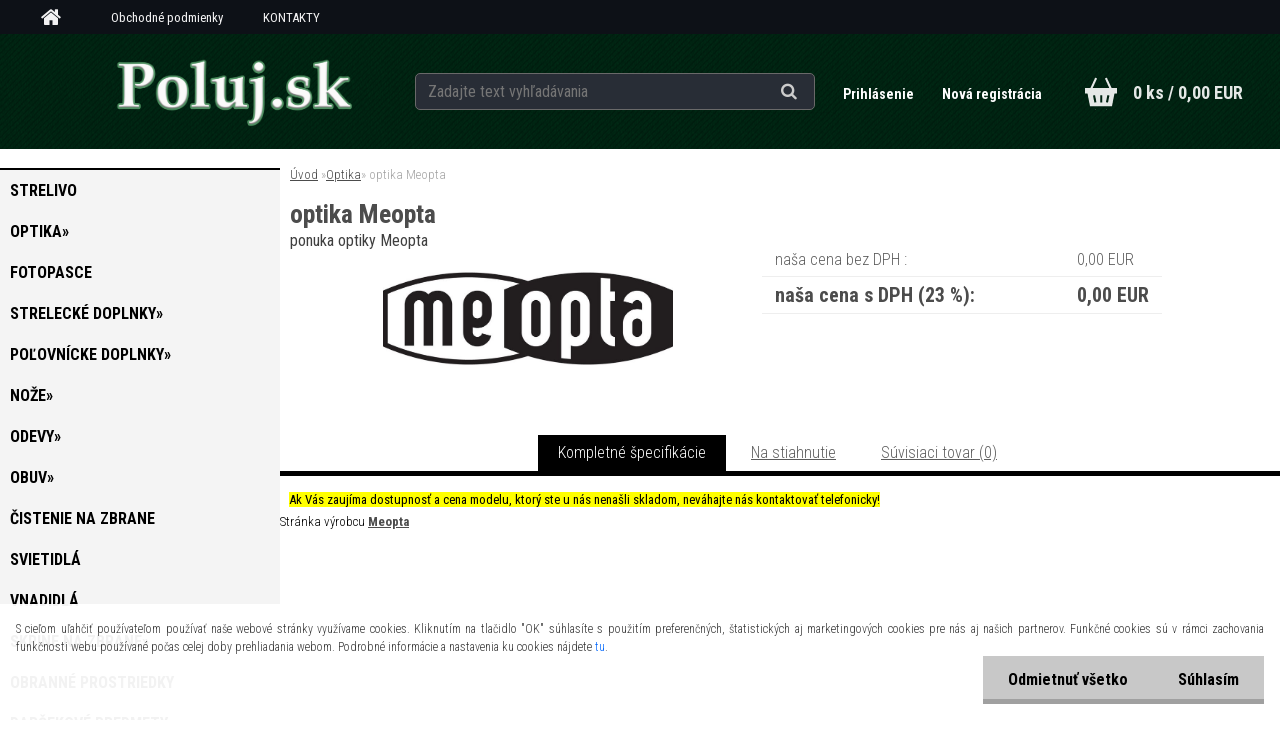

--- FILE ---
content_type: text/html; charset=utf-8
request_url: https://www.poluj.sk/www-poluj-sk/eshop/3-1-Optika/0/5/492-optika-Meopta
body_size: 17506
content:

    <!DOCTYPE html>
    <html xmlns:og="http://ogp.me/ns#" xmlns:fb="http://www.facebook.com/2008/fbml" lang="sk" class="tmpl__aurum">
      <head>
          <script>
              window.cookie_preferences = getCookieSettings('cookie_preferences');
              window.cookie_statistics = getCookieSettings('cookie_statistics');
              window.cookie_marketing = getCookieSettings('cookie_marketing');

              function getCookieSettings(cookie_name) {
                  if (document.cookie.length > 0)
                  {
                      cookie_start = document.cookie.indexOf(cookie_name + "=");
                      if (cookie_start != -1)
                      {
                          cookie_start = cookie_start + cookie_name.length + 1;
                          cookie_end = document.cookie.indexOf(";", cookie_start);
                          if (cookie_end == -1)
                          {
                              cookie_end = document.cookie.length;
                          }
                          return unescape(document.cookie.substring(cookie_start, cookie_end));
                      }
                  }
                  return false;
              }
          </script>
                <title>Optika | optika Meopta | Poľovnícke potreby Banka</title>
        <script type="text/javascript">var action_unavailable='action_unavailable';var id_language = 'sk';var id_country_code = 'SK';var language_code = 'sk-SK';var path_request = '/request.php';var type_request = 'POST';var cache_break = "2518"; var enable_console_debug = false; var enable_logging_errors = false;var administration_id_language = 'sk';var administration_id_country_code = 'SK';</script>          <script type="text/javascript" src="//ajax.googleapis.com/ajax/libs/jquery/1.8.3/jquery.min.js"></script>
          <script type="text/javascript" src="//code.jquery.com/ui/1.12.1/jquery-ui.min.js" ></script>
                  <script src="/wa_script/js/jquery.hoverIntent.minified.js?_=2025-01-22-11-52" type="text/javascript"></script>
        <script type="text/javascript" src="/admin/jscripts/jquery.qtip.min.js?_=2025-01-22-11-52"></script>
                  <script src="/wa_script/js/jquery.selectBoxIt.min.js?_=2025-01-22-11-52" type="text/javascript"></script>
                  <script src="/wa_script/js/bs_overlay.js?_=2025-01-22-11-52" type="text/javascript"></script>
        <script src="/wa_script/js/bs_design.js?_=2025-01-22-11-52" type="text/javascript"></script>
        <script src="/admin/jscripts/wa_translation.js?_=2025-01-22-11-52" type="text/javascript"></script>
        <link rel="stylesheet" type="text/css" href="/css/jquery.selectBoxIt.wa_script.css?_=2025-01-22-11-52" media="screen, projection">
        <link rel="stylesheet" type="text/css" href="/css/jquery.qtip.lupa.css?_=2025-01-22-11-52">
        
                  <script src="/wa_script/js/jquery.colorbox-min.js?_=2025-01-22-11-52" type="text/javascript"></script>
          <link rel="stylesheet" type="text/css" href="/css/colorbox.css?_=2025-01-22-11-52">
          <script type="text/javascript">
            jQuery(document).ready(function() {
              (function() {
                function createGalleries(rel) {
                  var regex = new RegExp(rel + "\\[(\\d+)]"),
                      m, group = "g_" + rel, groupN;
                  $("a[rel*=" + rel + "]").each(function() {
                    m = regex.exec(this.getAttribute("rel"));
                    if(m) {
                      groupN = group + m[1];
                    } else {
                      groupN = group;
                    }
                    $(this).colorbox({
                      rel: groupN,
                      slideshow:false,
                       maxWidth: "85%",
                       maxHeight: "85%",
                       returnFocus: false
                    });
                  });
                }
                createGalleries("lytebox");
                createGalleries("lyteshow");
              })();
            });</script>
          <script type="text/javascript">
      function init_products_hovers()
      {
        jQuery(".product").hoverIntent({
          over: function(){
            jQuery(this).find(".icons_width_hack").animate({width: "130px"}, 300, function(){});
          } ,
          out: function(){
            jQuery(this).find(".icons_width_hack").animate({width: "10px"}, 300, function(){});
          },
          interval: 40
        });
      }
      jQuery(document).ready(function(){

        jQuery(".param select, .sorting select").selectBoxIt();

        jQuery(".productFooter").click(function()
        {
          var $product_detail_link = jQuery(this).parent().find("a:first");

          if($product_detail_link.length && $product_detail_link.attr("href"))
          {
            window.location.href = $product_detail_link.attr("href");
          }
        });
        init_products_hovers();
        
        ebar_details_visibility = {};
        ebar_details_visibility["user"] = false;
        ebar_details_visibility["basket"] = false;

        ebar_details_timer = {};
        ebar_details_timer["user"] = setTimeout(function(){},100);
        ebar_details_timer["basket"] = setTimeout(function(){},100);

        function ebar_set_show($caller)
        {
          var $box_name = $($caller).attr("id").split("_")[0];

          ebar_details_visibility["user"] = false;
          ebar_details_visibility["basket"] = false;

          ebar_details_visibility[$box_name] = true;

          resolve_ebar_set_visibility("user");
          resolve_ebar_set_visibility("basket");
        }

        function ebar_set_hide($caller)
        {
          var $box_name = $($caller).attr("id").split("_")[0];

          ebar_details_visibility[$box_name] = false;

          clearTimeout(ebar_details_timer[$box_name]);
          ebar_details_timer[$box_name] = setTimeout(function(){resolve_ebar_set_visibility($box_name);},300);
        }

        function resolve_ebar_set_visibility($box_name)
        {
          if(   ebar_details_visibility[$box_name]
             && jQuery("#"+$box_name+"_detail").is(":hidden"))
          {
            jQuery("#"+$box_name+"_detail").slideDown(300);
          }
          else if(   !ebar_details_visibility[$box_name]
                  && jQuery("#"+$box_name+"_detail").not(":hidden"))
          {
            jQuery("#"+$box_name+"_detail").slideUp(0, function() {
              $(this).css({overflow: ""});
            });
          }
        }

        
        jQuery("#user_icon, #basket_icon").hoverIntent({
          over: function(){
            ebar_set_show(this);
            
          } ,
          out: function(){
            ebar_set_hide(this);
          },
          interval: 40
        });
        
        jQuery("#user_icon").click(function(e)
        {
          if(jQuery(e.target).attr("id") == "user_icon")
          {
            window.location.href = "https://www.poluj.sk/www-poluj-sk/e-login/";
          }
        });

        jQuery("#basket_icon").click(function(e)
        {
          if(jQuery(e.target).attr("id") == "basket_icon")
          {
            window.location.href = "https://www.poluj.sk/www-poluj-sk/e-basket/";
          }
        });
      
      });
    </script>        <meta http-equiv="Content-language" content="sk">
        <meta http-equiv="Content-Type" content="text/html; charset=utf-8">
        <meta name="language" content="slovak">
        <meta name="keywords" content="optika,meopta">
        <meta name="description" content="Ak Vás zaujíma dostupnosť a cena modelu, ktorý ste u nás nenašli skladom, neváhajte nás kontaktovať telefonicky!
Stránka výrobcu Meopta">
        <meta name="revisit-after" content="1 Days">
        <meta name="distribution" content="global">
        <meta name="expires" content="never">
                  <meta name="expires" content="never">
                    <link rel="previewimage" href="https://www.poluj.sk/fotky24583/fotos/_vyr_492Meopta-01.jpg" />
          <meta property="og:image" content="http://www.poluj.sk/fotky24583/fotos/_vyr_492Meopta-01.jpg" />
<meta property="og:image:secure_url" content="https://www.poluj.sk/fotky24583/fotos/_vyr_492Meopta-01.jpg" />
<meta property="og:image:type" content="image/jpeg" />

<meta name="google-site-verification" content="4ne_bdkFrTAiCgRjhI_-fCskfAYdv1wzKpq6BLX7cRo"/>            <meta name="robots" content="index, follow">
                    <link rel="stylesheet" type="text/css" href="/css/lang_dependent_css/lang_sk.css?_=2025-01-22-11-52" media="screen, projection">
                <link rel='stylesheet' type='text/css' href='/wa_script/js/styles.css?_=2025-01-22-11-52'>
        <script language='javascript' type='text/javascript' src='/wa_script/js/javascripts.js?_=2025-01-22-11-52'></script>
        <script language='javascript' type='text/javascript' src='/wa_script/js/check_tel.js?_=2025-01-22-11-52'></script>
          <script src="/assets/javascripts/buy_button.js?_=2025-01-22-11-52"></script>
            <script type="text/javascript" src="/wa_script/js/bs_user.js?_=2025-01-22-11-52"></script>
        <script type="text/javascript" src="/wa_script/js/bs_fce.js?_=2025-01-22-11-52"></script>
        <script type="text/javascript" src="/wa_script/js/bs_fixed_bar.js?_=2025-01-22-11-52"></script>
        <script type="text/javascript" src="/bohemiasoft/js/bs.js?_=2025-01-22-11-52"></script>
        <script src="/wa_script/js/jquery.number.min.js?_=2025-01-22-11-52" type="text/javascript"></script>
        <script type="text/javascript">
            BS.User.id = 24583;
            BS.User.domain = "www-poluj-sk";
            BS.User.is_responsive_layout = true;
            BS.User.max_search_query_length = 50;
            BS.User.max_autocomplete_words_count = 5;

            WA.Translation._autocompleter_ambiguous_query = ' Hľadaný výraz je pre našeptávač príliš všeobecný. Zadajte prosím ďalšie znaky, slová alebo pokračujte odoslaním formulára pre vyhľadávanie.';
            WA.Translation._autocompleter_no_results_found = ' Neboli nájdené žiadne produkty ani kategórie.';
            WA.Translation._error = " Chyba";
            WA.Translation._success = " Úspech";
            WA.Translation._warning = " Upozornenie";
            WA.Translation._multiples_inc_notify = '<p class="multiples-warning"><strong>Tento produkt je možné objednať iba v násobkoch #inc#. </strong><br><small>Vami zadaný počet kusov bol navýšený podľa tohto násobku.</small></p>';
            WA.Translation._shipping_change_selected = " Zmeniť...";
            WA.Translation._shipping_deliver_to_address = "_shipping_deliver_to_address";

            BS.Design.template = {
              name: "aurum",
              is_selected: function(name) {
                if(Array.isArray(name)) {
                  return name.indexOf(this.name) > -1;
                } else {
                  return name === this.name;
                }
              }
            };
            BS.Design.isLayout3 = true;
            BS.Design.templates = {
              TEMPLATE_ARGON: "argon",TEMPLATE_NEON: "neon",TEMPLATE_CARBON: "carbon",TEMPLATE_XENON: "xenon",TEMPLATE_AURUM: "aurum",TEMPLATE_CUPRUM: "cuprum",TEMPLATE_ERBIUM: "erbium",TEMPLATE_CADMIUM: "cadmium",TEMPLATE_BARIUM: "barium",TEMPLATE_CHROMIUM: "chromium",TEMPLATE_SILICIUM: "silicium",TEMPLATE_IRIDIUM: "iridium",TEMPLATE_INDIUM: "indium",TEMPLATE_OXYGEN: "oxygen",TEMPLATE_HELIUM: "helium",TEMPLATE_FLUOR: "fluor",TEMPLATE_FERRUM: "ferrum",TEMPLATE_TERBIUM: "terbium",TEMPLATE_URANIUM: "uranium",TEMPLATE_ZINCUM: "zincum",TEMPLATE_CERIUM: "cerium",TEMPLATE_KRYPTON: "krypton",TEMPLATE_THORIUM: "thorium",TEMPLATE_ETHERUM: "etherum",TEMPLATE_KRYPTONIT: "kryptonit",TEMPLATE_TITANIUM: "titanium",TEMPLATE_PLATINUM: "platinum"            };
        </script>
                  <script src="/js/progress_button/modernizr.custom.js"></script>
                      <link rel="stylesheet" type="text/css" href="/bower_components/owl.carousel/dist/assets/owl.carousel.min.css" />
            <link rel="stylesheet" type="text/css" href="/bower_components/owl.carousel/dist/assets/owl.theme.default.min.css" />
            <script src="/bower_components/owl.carousel/dist/owl.carousel.min.js"></script>
                    <link rel="stylesheet" type="text/css" href="//static.bohemiasoft.com/jave/style.css?_=2025-01-22-11-52" media="screen">
                    <link rel="stylesheet" type="text/css" href="/css/font-awesome.4.7.0.min.css" media="screen">
          <link rel="stylesheet" type="text/css" href="/sablony/nove/aurum/aurumblack/css/product_var3.css?_=2025-01-22-11-52" media="screen">
                    <link rel="stylesheet"
                type="text/css"
                id="tpl-editor-stylesheet"
                href="/sablony/nove/aurum/aurumblack/css/colors.css?_=2025-01-22-11-52"
                media="screen">

          <meta name="viewport" content="width=device-width, initial-scale=1.0">
          <link rel="stylesheet" 
                   type="text/css" 
                   href="https://static.bohemiasoft.com/custom-css/aurum.css?_" 
                   media="screen"><style type="text/css">
               <!--#site_logo{
                  width: 275px;
                  height: 100px;
                  background-image: url('/fotky24583/design_setup/images/custom_image_logo.png?cache_time=1643018893');
                  background-repeat: no-repeat;
                  
                }html body .myheader { 
          background-image: url('/fotky24583/design_setup/images/custom_image_centerpage.png?cache_time=1643018893');
          border: black;
          background-repeat: repeat;
          background-position: 50% 50%;
          background-color: #012814;
        }#page_background{
                  
                  background-repeat: repeat;
                  background-position: 0px 0px;
                  background-color: transparent;
                }.bgLupa{
                  padding: 0;
                  border: none;
                }

 :root { 
 }
-->
                </style>          <script type="text/javascript" src="/admin/jscripts/wa_dialogs.js?_=2025-01-22-11-52"></script>
            <script>
      $(document).ready(function() {
        if (getCookie('show_cookie_message' + '_24583_sk') != 'no') {
          if($('#cookies-agreement').attr('data-location') === '0')
          {
            $('.cookies-wrapper').css("top", "0px");
          }
          else
          {
            $('.cookies-wrapper').css("bottom", "0px");
          }
          $('.cookies-wrapper').show();
        }

        $('#cookies-notify__close').click(function() {
          setCookie('show_cookie_message' + '_24583_sk', 'no');
          $('#cookies-agreement').slideUp();
          $("#masterpage").attr("style", "");
          setCookie('cookie_preferences', 'true');
          setCookie('cookie_statistics', 'true');
          setCookie('cookie_marketing', 'true');
          window.cookie_preferences = true;
          window.cookie_statistics = true;
          window.cookie_marketing = true;
          if(typeof gtag === 'function') {
              gtag('consent', 'update', {
                  'ad_storage': 'granted',
                  'analytics_storage': 'granted',
                  'ad_user_data': 'granted',
                  'ad_personalization': 'granted'
              });
          }
         return false;
        });

        $("#cookies-notify__disagree").click(function(){
            save_preferences();
        });

        $('#cookies-notify__preferences-button-close').click(function(){
            var cookies_notify_preferences = $("#cookies-notify-checkbox__preferences").is(':checked');
            var cookies_notify_statistics = $("#cookies-notify-checkbox__statistics").is(':checked');
            var cookies_notify_marketing = $("#cookies-notify-checkbox__marketing").is(':checked');
            save_preferences(cookies_notify_preferences, cookies_notify_statistics, cookies_notify_marketing);
        });

        function save_preferences(preferences = false, statistics = false, marketing = false)
        {
            setCookie('show_cookie_message' + '_24583_sk', 'no');
            $('#cookies-agreement').slideUp();
            $("#masterpage").attr("style", "");
            setCookie('cookie_preferences', preferences);
            setCookie('cookie_statistics', statistics);
            setCookie('cookie_marketing', marketing);
            window.cookie_preferences = preferences;
            window.cookie_statistics = statistics;
            window.cookie_marketing = marketing;
            if(marketing && typeof gtag === 'function')
            {
                gtag('consent', 'update', {
                    'ad_storage': 'granted'
                });
            }
            if(statistics && typeof gtag === 'function')
            {
                gtag('consent', 'update', {
                    'analytics_storage': 'granted',
                    'ad_user_data': 'granted',
                    'ad_personalization': 'granted',
                });
            }
            if(marketing === false && BS && BS.seznamIdentity) {
                BS.seznamIdentity.clearIdentity();
            }
        }

        /**
         * @param {String} cookie_name
         * @returns {String}
         */
        function getCookie(cookie_name) {
          if (document.cookie.length > 0)
          {
            cookie_start = document.cookie.indexOf(cookie_name + "=");
            if (cookie_start != -1)
            {
              cookie_start = cookie_start + cookie_name.length + 1;
              cookie_end = document.cookie.indexOf(";", cookie_start);
              if (cookie_end == -1)
              {
                cookie_end = document.cookie.length;
              }
              return unescape(document.cookie.substring(cookie_start, cookie_end));
            }
          }
          return "";
        }
        
        /**
         * @param {String} cookie_name
         * @param {String} value
         */
        function setCookie(cookie_name, value) {
          var time = new Date();
          time.setTime(time.getTime() + 365*24*60*60*1000); // + 1 rok
          var expires = "expires="+time.toUTCString();
          document.cookie = cookie_name + "=" + escape(value) + "; " + expires + "; path=/";
        }
      });
    </script>
            <script type="text/javascript" src="/wa_script/js/search_autocompleter.js?_=2025-01-22-11-52"></script>
            <script src="/wa_script/js/bs_accordion.js?_=2025-01-22-11-52"></script>
                <script src="/wa_script/js/bs_product_list.js?_=2025-01-22-11-52"></script>
                    <link rel="stylesheet" type="text/css" href="/assets/vendor/magnific-popup/magnific-popup.css" />
      <script src="/assets/vendor/magnific-popup/jquery.magnific-popup.js"></script>
      <script type="text/javascript">
        BS.env = {
          decPoint: ",",
          basketFloatEnabled: false        };
      </script>
      <script type="text/javascript" src="/node_modules/select2/dist/js/select2.min.js"></script>
      <script type="text/javascript" src="/node_modules/maximize-select2-height/maximize-select2-height.min.js"></script>
      <script type="text/javascript">
        (function() {
          $.fn.select2.defaults.set("language", {
            noResults: function() {return " Žiadny záznam nebol nájdený"},
            inputTooShort: function(o) {
              var n = o.minimum - o.input.length;
              return "_input_too_short".replace("#N#", n);
            }
          });
          $.fn.select2.defaults.set("width", "100%")
        })();

      </script>
      <link type="text/css" rel="stylesheet" href="/node_modules/select2/dist/css/select2.min.css" />
      <script type="text/javascript" src="/wa_script/js/countdown_timer.js?_=2025-01-22-11-52"></script>
      <script type="text/javascript" src="/wa_script/js/app.js?_=2025-01-22-11-52"></script>
      <script type="text/javascript" src="/node_modules/jquery-validation/dist/jquery.validate.min.js"></script>

      
          </head>
      <body class="lang-sk layout3 not-home page-product-detail page-product-492 basket-empty vat-payer-y alternative-currency-n" >
        <a name="topweb"></a>
            <div id="cookies-agreement" class="cookies-wrapper" data-location="1"
         >
      <div class="cookies-notify-background"></div>
      <div class="cookies-notify" style="display:block!important;">
        <div class="cookies-notify__bar">
          <div class="cookies-notify__bar1">
            <div class="cookies-notify__text"
                                 >
                S cieľom uľahčiť používateľom používať naše webové stránky využívame cookies. Kliknutím na tlačidlo "OK" súhlasíte s použitím preferenčných, štatistických aj marketingových cookies pre nás aj našich partnerov. Funkčné cookies sú v rámci zachovania funkčnosti webu používané počas celej doby prehliadania webom. Podrobné informácie a nastavenia ku cookies nájdete <span class="cookies-notify__detail_button">tu</span>.            </div>
            <div class="cookies-notify__button">
                <a href="#" id="cookies-notify__disagree" class="secondary-btn"
                   style="color: #000000;
                           background-color: #c8c8c8;
                           opacity: 1"
                >Odmietnuť všetko</a>
              <a href="#" id="cookies-notify__close"
                 style="color: #000000;
                        background-color: #c8c8c8;
                        opacity: 1"
                >Súhlasím</a>
            </div>
          </div>
                        <div class="cookies-notify__detail_box hidden"
                             >
                <div id="cookies-nofify__close_detail"> Zavrieť</div>
                <div>
                    <br />
                    <b> Čo sú cookies?</b><br />
                    <span> Cookies sú krátke textové informácie, ktoré sú uložené vo Vašom prehliadači. Tieto informácie bežne používajú všetky webové stránky a ich prechádzaním dochádza k ukladaniu cookies. Pomocou partnerských skriptov, ktoré môžu stránky používať (napríklad Google analytics</span><br /><br />
                    <b> Ako môžem nastaviť prácu webu s cookies?</b><br />
                    <span> Napriek tomu, že odporúčame povoliť používanie všetkých typov cookies, prácu webu s nimi môžete nastaviť podľa vlastných preferencií pomocou checkboxov zobrazených nižšie. Po odsúhlasení nastavenia práce s cookies môžete zmeniť svoje rozhodnutie zmazaním či editáciou cookies priamo v nastavení Vášho prehliadača. Podrobnejšie informácie k premazaniu cookies nájdete v Pomocníkovi Vášho prehliadača.</span>
                </div>
                <div class="cookies-notify__checkboxes"
                                    >
                    <div class="checkbox-custom checkbox-default cookies-notify__checkbox">
                        <input type="checkbox" id="cookies-notify-checkbox__functional" checked disabled />
                        <label for="cookies-notify-checkbox__functional" class="cookies-notify__checkbox_label"> Nutné</label>
                    </div>
                    <div class="checkbox-custom checkbox-default cookies-notify__checkbox">
                        <input type="checkbox" id="cookies-notify-checkbox__preferences" checked />
                        <label for="cookies-notify-checkbox__preferences" class="cookies-notify__checkbox_label"> Preferenčné</label>
                    </div>
                    <div class="checkbox-custom checkbox-default cookies-notify__checkbox">
                        <input type="checkbox" id="cookies-notify-checkbox__statistics" checked />
                        <label for="cookies-notify-checkbox__statistics" class="cookies-notify__checkbox_label"> Štatistické</label>
                    </div>
                    <div class="checkbox-custom checkbox-default cookies-notify__checkbox">
                        <input type="checkbox" id="cookies-notify-checkbox__marketing" checked />
                        <label for="cookies-notify-checkbox__marketing" class="cookies-notify__checkbox_label"> Marketingové</label>
                    </div>
                </div>
                <div id="cookies-notify__cookie_types">
                    <div class="cookies-notify__cookie_type cookie-active" data-type="functional">
                         Nutné (13)
                    </div>
                    <div class="cookies-notify__cookie_type" data-type="preferences">
                         Preferenčné (1)
                    </div>
                    <div class="cookies-notify__cookie_type" data-type="statistics">
                         Štatistické (15)
                    </div>
                    <div class="cookies-notify__cookie_type" data-type="marketing">
                         Marketingové (15)
                    </div>
                    <div class="cookies-notify__cookie_type" data-type="unclassified">
                         Neklasifikované (7)
                    </div>
                </div>
                <div id="cookies-notify__cookie_detail">
                    <div class="cookie-notify__cookie_description">
                        <span id="cookie-notify__description_functional" class="cookie_description_active"> Tieto informácie sú nevyhnutné k správnemu chodu webovej stránky ako napríklad vkladanie tovaru do košíka, uloženie vyplnených údajov alebo prihlásenie do zákazníckej sekcie.</span>
                        <span id="cookie-notify__description_preferences" class="hidden"> Tieto cookies umožnia prispôsobiť správanie alebo vzhľad stránky podľa Vašich potrieb, napríklad voľba jazyka.</span>
                        <span id="cookie-notify__description_statistics" class="hidden"> Vďaka týmto cookies môžu majitelia aj developeri webu viac porozumieť správaniu užívateľov a vyvijať stránku tak, aby bola čo najviac prozákaznícka. Teda aby ste čo najrýchlejšie našli hľadaný tovar alebo čo najľahšie dokončili jeho nákup.</span>
                        <span id="cookie-notify__description_marketing" class="hidden"> Tieto informácie umožnia personalizovať zobrazenie ponúk priamo pre Vás vďaka historickej skúsenosti prehliadania predchádzajúcich stránok a ponúk.</span>
                        <span id="cookie-notify__description_unclassified" class="hidden"> Tieto cookies zatiaľ neboli roztriedené do vlastnej kategórie.</span>
                    </div>
                    <style>
                        #cookies-notify__cookie_detail_table td
                        {
                            color: #ffffff                        }
                    </style>
                    <table class="table" id="cookies-notify__cookie_detail_table">
                        <thead>
                            <tr>
                                <th> Meno</th>
                                <th> Účel</th>
                                <th> Vypršanie</th>
                            </tr>
                        </thead>
                        <tbody>
                                                    <tr>
                                <td>show_cookie_message</td>
                                <td>Ukladá informácie o potrebe zobrazenia cookie lišty</td>
                                <td>1 rok</td>
                            </tr>
                                                        <tr>
                                <td>__zlcmid</td>
                                <td>Tento súbor cookie sa používa na uloženie identity návštevníka počas návštev a preferencie návštevníka deaktivovať našu funkciu živého chatu. </td>
                                <td>1 rok</td>
                            </tr>
                                                        <tr>
                                <td>__cfruid</td>
                                <td>Tento súbor cookie je súčasťou služieb poskytovaných spoločnosťou Cloudflare – vrátane vyrovnávania záťaže, doručovania obsahu webových stránok a poskytovania pripojenia DNS pre prevádzkovateľov webových stránok. </td>
                                <td>relácie</td>
                            </tr>
                                                        <tr>
                                <td>_auth</td>
                                <td>Zaisťuje bezpečnosť prehliadania návštevníkov tým, že zabraňuje falšovaniu požiadaviek medzi stránkami. Tento súbor cookie je nevyhnutný pre bezpečnosť webu a návštevníka. </td>
                                <td>1 rok</td>
                            </tr>
                                                        <tr>
                                <td>csrftoken</td>
                                <td>Pomáha predchádzať útokom Cross-Site Request Forgery (CSRF).</td>
                                <td>1 rok</td>
                            </tr>
                                                        <tr>
                                <td>PHPSESSID</td>
                                <td>Zachováva stav užívateľskej relácie naprieč požiadavkami na stránky. </td>
                                <td>relácie</td>
                            </tr>
                                                        <tr>
                                <td>rc::a</td>
                                <td>Tento súbor cookie sa používa na rozlíšenie medzi ľuďmi a robotmi. To je výhodné pre web, aby
vytvárať platné správy o používaní ich webových stránok. </td>
                                <td>persistentní</td>
                            </tr>
                                                        <tr>
                                <td>rc::c</td>
                                <td>Tento súbor cookie sa používa na rozlíšenie medzi ľuďmi a robotmi. </td>
                                <td>relácie</td>
                            </tr>
                                                        <tr>
                                <td>AWSALBCORS</td>
                                <td>Registruje, ktorý server-cluster obsluhuje návštevníka. To sa používa v kontexte s vyrovnávaním záťaže, aby sa optimalizovala užívateľská skúsenosť. </td>
                                <td>6 dnů</td>
                            </tr>
                                                        <tr>
                                <td>18plus_allow_access#</td>
                                <td>Ukladá informáciu o odsúhlasení okna 18+ pre web.</td>
                                <td>neznámy</td>
                            </tr>
                                                        <tr>
                                <td>18plus_cat#</td>
                                <td>Ukladá informáciu o odsúhlasení okna 18+ pre kategóriu.</td>
                                <td>neznámy</td>
                            </tr>
                                                        <tr>
                                <td>bs_slide_menu</td>
                                <td></td>
                                <td>neznámy</td>
                            </tr>
                                                        <tr>
                                <td>left_menu</td>
                                <td>Ukladá informáciu o spôsobe zobrazenia ľavého menu.</td>
                                <td>neznámy</td>
                            </tr>
                                                    </tbody>
                    </table>
                    <div class="cookies-notify__button">
                        <a href="#" id="cookies-notify__preferences-button-close"
                           style="color: #000000;
                                background-color: #c8c8c8;
                                opacity: 1">
                            Uložiť nastavenia                        </a>
                    </div>
                </div>
            </div>
                    </div>
      </div>
    </div>
    
  <div id="responsive_layout_large"></div><div id="page">      <div class="top-bar" id="topBar">
                          <div class="top-bar-menu">
                <!--[if IE 6]>
    <style>
    #main-menu ul ul{visibility:visible;}
    </style>
    <![endif]-->

    
    <div id="topmenu"><!-- TOPMENU -->
            <div id="main-menu" class="">
                 <ul>
            <li class="eshop-menu-home">
              <a href="//www.poluj.sk" class="top_parent_act" aria-label="Homepage">
                              </a>
            </li>
          </ul>
          
<ul><li class="eshop-menu-3 eshop-menu-order-1 eshop-menu-odd"><a href="/www-poluj-sk/3-Obchodne-podmienky"  class="top_parent">Obchodné podmienky</a> <ul><!--[if lte IE 7]><table><tr><td><![endif]--> <li class="eshop-submenu-9"><a href="/www-poluj-sk/3-Obchodne-podmienky/9-Obchodne-podmienky" >Obchodné podmienky</a></li><li class="eshop-submenu-10"><a target="_new" href="http://www.poluj.sk/fotky24583/GDPR-POLUJ.pdf" >GDPR - Ochrana osobných údajov</a></li><li class="eshop-submenu-8"><a href="/www-poluj-sk/3-Obchodne-podmienky/8-Reklamacny-poriadok" >Reklamačný poriadok</a></li> <!--[if lte IE 7]></td></tr></table><![endif]--></ul> 
</li></ul>
<ul><li class="eshop-menu-2 eshop-menu-order-2 eshop-menu-even"><a href="/www-poluj-sk/2-KONTAKTY"  class="top_parent">KONTAKTY</a>
</li></ul>      </div>
    </div><!-- END TOPMENU -->
              </div>
                </div>
          <script type="text/javascript">
      var responsive_articlemenu_name = ' Menu';
      var responsive_eshopmenu_name = ' E-shop';
    </script>
        <div class="myheader">
      <div id="hContentWrap" class="h-content-wrap">      <div class="content">
            <div class="logo-wrapper">
            <a id="site_logo" href="//www.poluj.sk" class="mylogo" aria-label="Logo"></a>
    </div>
                <div id="search">
      <form name="search" id="searchForm" action="/www-poluj-sk/search-engine.htm" method="GET" enctype="multipart/form-data">
        <label for="q" class="title_left2"> Hľadanie</label>
        <p>
          <input name="slovo" type="text" class="inputBox" id="q" placeholder=" Zadajte text vyhľadávania" maxlength="50">
          
          <input type="hidden" id="source_service" value="www.webareal.sk">
        </p>
        <div class="wrapper_search_submit">
          <input type="submit" class="search_submit" aria-label="search" name="search_submit" value="">
        </div>
        <div id="search_setup_area">
          <input id="hledatjak2" checked="checked" type="radio" name="hledatjak" value="2">
          <label for="hledatjak2">Hľadať v tovare</label>
          <br />
          <input id="hledatjak1"  type="radio" name="hledatjak" value="1">
          <label for="hledatjak1">Hľadať v článkoch</label>
                    <script type="text/javascript">
            function resolve_search_mode_visibility()
            {
              if (jQuery('form[name=search] input').is(':focus'))
              {
                if (jQuery('#search_setup_area').is(':hidden'))
                {
                  jQuery('#search_setup_area').slideDown(400);
                }
              }
              else
              {
                if (jQuery('#search_setup_area').not(':hidden'))
                {
                  jQuery('#search_setup_area').slideUp(400);
                }
              }
            }

            $('form[name=search] input').click(function() {
              this.focus();
            });

            jQuery('form[name=search] input')
                .focus(function() {
                  resolve_search_mode_visibility();
                })
                .blur(function() {
                  setTimeout(function() {
                    resolve_search_mode_visibility();
                  }, 1000);
                });

          </script>
                  </div>
      </form>
    </div>
          </div>
      
  <div id="ebar" class="" >        <div id="ebar_set">
                <div id="user_icon">

                            <div id="user_detail">
                    <div id="user_arrow_tag"></div>
                    <div id="user_content_tag">
                        <div id="user_content_tag_bg">
                            <a href="/www-poluj-sk/e-login/"
                               class="elink user_login_text"
                               >
                               Prihlásenie                            </a>
                            <a href="/www-poluj-sk/e-register/"
                               class="elink user-logout user_register_text"
                               >
                               Nová registrácia                            </a>
                        </div>
                    </div>
                </div>
            
        </div>
        
                <div id="basket_icon" >
            <div id="basket_detail">
                <div id="basket_arrow_tag"></div>
                <div id="basket_content_tag">
                    <a id="quantity_tag" href="/www-poluj-sk/e-basket" rel="nofollow" class="elink">0 ks / 0,00&nbsp;EUR</a>
                                    </div>
            </div>
        </div>
                <a id="basket_tag"
           href="www-poluj-sk/e-basket"
           rel="nofollow"
           class="elink">
            <span id="basket_tag_left">&nbsp;</span>
            <span id="basket_tag_right">
                0 ks            </span>
        </a>
                </div></div></div>    </div>
    <script type="text/javascript" src="/wa_script/js/wz_tooltip.js"></script><div id="page_background">      <div class="hack-box"><!-- HACK MIN WIDTH FOR IE 5, 5.5, 6  -->
                  <div id="masterpage" style="margin-bottom:95px;"><!-- MASTER PAGE -->
              <div id="header">          </div><!-- END HEADER -->
                    <div id="aroundpage"><!-- AROUND PAGE -->
            
      <!-- LEFT BOX -->
      <div id="left-box">
              <div class="menu-typ-2" id="left_eshop">
                <p class="title_left_eshop">E-shop</p>
          
        <div id="inleft_eshop">
          <div class="leftmenu">
                <ul class="root-eshop-menu">
              <li class="leftmenuDef category-menu-16 category-menu-order-1 category-menu-odd">
          <a href="/www-poluj-sk/eshop/16-1-strelivo">strelivo</a>        </li>

                <li class="sub leftmenuDef category-menu-3 category-menu-order-2 category-menu-even selected-category">
          <a href="/www-poluj-sk/eshop/3-1-Optika">Optika&#187;      <!--[if IE 7]><!--></a><!--<![endif]-->
      <!--[if lte IE 6]><table><tr><td><![endif]-->
          <ul class="eshop-submenu level-2">
              <li class="sub leftmenuDef category-submenu-11 masonry_item">
          <a href="/www-poluj-sk/eshop/3-1-Optika/11-2-dalekohlady">ďalekohľady&#187;      <!--[if IE 7]><!--></a><!--<![endif]-->
      <!--[if lte IE 6]><table><tr><td><![endif]-->
          <ul class="eshop-submenu level-3">
              <li class="leftmenuDef category-submenu-162">
          <a href="/www-poluj-sk/eshop/3-1-Optika/162-3-8x56">8x56</a>        </li>

                <li class="leftmenuDef category-submenu-59">
          <a href="/www-poluj-sk/eshop/3-1-Optika/59-3-Fomei">Fomei</a>        </li>

                <li class="leftmenuDef category-submenu-38">
          <a href="/www-poluj-sk/eshop/3-1-Optika/38-3-Hawke">Hawke</a>        </li>

                <li class="leftmenuDef category-submenu-161">
          <a href="/www-poluj-sk/eshop/3-1-Optika/161-3-Delta">Delta</a>        </li>

                <li class="leftmenuDef category-submenu-40">
          <a href="/www-poluj-sk/eshop/3-1-Optika/40-3-Steiner">Steiner</a>        </li>

                <li class="leftmenuDef category-submenu-41">
          <a href="/www-poluj-sk/eshop/3-1-Optika/41-3-ostatne">ostatné</a>        </li>

            </ul>
      <style>
        #left-box .remove_point a::before
        {
          display: none;
        }
      </style>
          <!--[if lte IE 6]></td></tr></table></a><![endif]-->
      </a>        </li>

                <li class="sub leftmenuDef category-submenu-12 masonry_item">
          <a href="/www-poluj-sk/eshop/3-1-Optika/12-2-puskohlady">puškohľady&#187;      <!--[if IE 7]><!--></a><!--<![endif]-->
      <!--[if lte IE 6]><table><tr><td><![endif]-->
          <ul class="eshop-submenu level-3">
              <li class="leftmenuDef category-submenu-61">
          <a href="/www-poluj-sk/eshop/3-1-Optika/61-3-Fomei">Fomei</a>        </li>

                <li class="leftmenuDef category-submenu-62">
          <a href="/www-poluj-sk/eshop/3-1-Optika/62-3-Hawke">Hawke</a>        </li>

                <li class="leftmenuDef category-submenu-139">
          <a href="/www-poluj-sk/eshop/3-1-Optika/139-3-Meopta">Meopta</a>        </li>

                <li class="leftmenuDef category-submenu-64">
          <a href="/www-poluj-sk/eshop/3-1-Optika/64-3-Walther">Walther</a>        </li>

                <li class="leftmenuDef category-submenu-63">
          <a href="/www-poluj-sk/eshop/3-1-Optika/63-3-Zeiss">Zeiss</a>        </li>

                <li class="leftmenuDef category-submenu-65">
          <a href="/www-poluj-sk/eshop/3-1-Optika/65-3-Ine">Iné</a>        </li>

            </ul>
      <style>
        #left-box .remove_point a::before
        {
          display: none;
        }
      </style>
          <!--[if lte IE 6]></td></tr></table></a><![endif]-->
      </a>        </li>

                <li class="leftmenuDef category-submenu-13 masonry_item">
          <a href="/www-poluj-sk/eshop/3-1-Optika/13-2-kolimatory">kolimátory</a>        </li>

                <li class="leftmenuDef category-submenu-166 masonry_item">
          <a href="/www-poluj-sk/eshop/3-1-Optika/166-2-Nocne-Tremovizie">Nočné+Tremovízie</a>        </li>

                <li class="leftmenuDef category-submenu-146 masonry_item">
          <a href="/www-poluj-sk/eshop/3-1-Optika/146-2-dialkomery">diaľkomery</a>        </li>

                <li class="leftmenuDef category-submenu-14 masonry_item">
          <a href="/www-poluj-sk/eshop/3-1-Optika/14-2-montaze">montáže</a>        </li>

                <li class="leftmenuDef category-submenu-15 masonry_item">
          <a href="/www-poluj-sk/eshop/3-1-Optika/15-2-prislusenstvo">príslušenstvo</a>        </li>

            </ul>
      <style>
        #left-box .remove_point a::before
        {
          display: none;
        }
      </style>
          <!--[if lte IE 6]></td></tr></table></a><![endif]-->
      </a>        </li>

                <li class="leftmenuDef category-menu-15 category-menu-order-3 category-menu-odd">
          <a href="/www-poluj-sk/eshop/15-1-Fotopasce">Fotopasce</a>        </li>

                <li class="sub leftmenuDef category-menu-17 category-menu-order-4 category-menu-even">
          <a href="/www-poluj-sk/eshop/17-1-Strelecke-doplnky">Strelecké doplnky&#187;      <!--[if IE 7]><!--></a><!--<![endif]-->
      <!--[if lte IE 6]><table><tr><td><![endif]-->
          <ul class="eshop-submenu level-2">
              <li class="leftmenuDef category-submenu-159 masonry_item">
          <a href="/www-poluj-sk/eshop/17-1-Strelecke-doplnky/159-2-Palice-strelecke">Palice strelecké</a>        </li>

                <li class="leftmenuDef category-submenu-156 masonry_item">
          <a href="/www-poluj-sk/eshop/17-1-Strelecke-doplnky/156-2-Okuliare-strelecke">Okuliare strelecké</a>        </li>

                <li class="leftmenuDef category-submenu-157 masonry_item">
          <a href="/www-poluj-sk/eshop/17-1-Strelecke-doplnky/157-2-Sluchatka-strelecke">Sluchátka strelecké</a>        </li>

                <li class="leftmenuDef category-submenu-158 masonry_item">
          <a href="/www-poluj-sk/eshop/17-1-Strelecke-doplnky/158-2-Puzdra-na-zbrane">Púzdra na zbrane</a>        </li>

            </ul>
      <style>
        #left-box .remove_point a::before
        {
          display: none;
        }
      </style>
          <!--[if lte IE 6]></td></tr></table></a><![endif]-->
      </a>        </li>

                <li class="sub leftmenuDef category-menu-8 category-menu-order-5 category-menu-odd">
          <a href="/www-poluj-sk/eshop/8-1-Polovnicke-doplnky">Poľovnícke doplnky&#187;      <!--[if IE 7]><!--></a><!--<![endif]-->
      <!--[if lte IE 6]><table><tr><td><![endif]-->
          <ul class="eshop-submenu level-2">
              <li class="leftmenuDef category-submenu-145 masonry_item">
          <a href="/www-poluj-sk/eshop/8-1-Polovnicke-doplnky/145-2-Batohy-brasne">Batohy/brašne</a>        </li>

                <li class="leftmenuDef category-submenu-143 masonry_item">
          <a href="/www-poluj-sk/eshop/8-1-Polovnicke-doplnky/143-2-odpudzovace-zveri">odpudzovače zveri</a>        </li>

                <li class="leftmenuDef category-submenu-140 masonry_item">
          <a href="/www-poluj-sk/eshop/8-1-Polovnicke-doplnky/140-2-outdoor">outdoor</a>        </li>

            </ul>
      <style>
        #left-box .remove_point a::before
        {
          display: none;
        }
      </style>
          <!--[if lte IE 6]></td></tr></table></a><![endif]-->
      </a>        </li>

                <li class="sub leftmenuDef category-menu-4 category-menu-order-6 category-menu-even">
          <a href="/www-poluj-sk/eshop/4-1-Noze">Nože&#187;      <!--[if IE 7]><!--></a><!--<![endif]-->
      <!--[if lte IE 6]><table><tr><td><![endif]-->
          <ul class="eshop-submenu level-2">
              <li class="leftmenuDef category-submenu-149 masonry_item">
          <a href="/www-poluj-sk/eshop/4-1-Noze/149-2-Morakniv">Morakniv</a>        </li>

                <li class="leftmenuDef category-submenu-18 masonry_item">
          <a href="/www-poluj-sk/eshop/4-1-Noze/18-2-Opinel">Opinel</a>        </li>

                <li class="leftmenuDef category-submenu-55 masonry_item">
          <a href="/www-poluj-sk/eshop/4-1-Noze/55-2-Victorinox">Victorinox</a>        </li>

                <li class="leftmenuDef category-submenu-19 masonry_item">
          <a href="/www-poluj-sk/eshop/4-1-Noze/19-2-hubarske">hubárske</a>        </li>

                <li class="leftmenuDef category-submenu-17 masonry_item">
          <a href="/www-poluj-sk/eshop/4-1-Noze/17-2-Ine">Iné</a>        </li>

            </ul>
      <style>
        #left-box .remove_point a::before
        {
          display: none;
        }
      </style>
          <!--[if lte IE 6]></td></tr></table></a><![endif]-->
      </a>        </li>

                <li class="sub leftmenuDef category-menu-5 category-menu-order-7 category-menu-odd">
          <a href="/www-poluj-sk/eshop/5-1-Odevy">Odevy&#187;      <!--[if IE 7]><!--></a><!--<![endif]-->
      <!--[if lte IE 6]><table><tr><td><![endif]-->
          <ul class="eshop-submenu level-2">
              <li class="leftmenuDef category-submenu-164 masonry_item">
          <a href="/www-poluj-sk/eshop/5-1-Odevy/164-2-kravaty-bola">kravaty/ bolá</a>        </li>

                <li class="leftmenuDef category-submenu-148 masonry_item">
          <a href="/www-poluj-sk/eshop/5-1-Odevy/148-2-tricka">tričká</a>        </li>

                <li class="sub leftmenuDef category-submenu-20 masonry_item">
          <a href="/www-poluj-sk/eshop/5-1-Odevy/20-2-kosele">košele&#187;      <!--[if IE 7]><!--></a><!--<![endif]-->
      <!--[if lte IE 6]><table><tr><td><![endif]-->
          <ul class="eshop-submenu level-3">
              <li class="leftmenuDef category-submenu-21">
          <a href="/www-poluj-sk/eshop/5-1-Odevy/21-3-kratky-rukav">krátky rukáv</a>        </li>

                <li class="leftmenuDef category-submenu-22">
          <a href="/www-poluj-sk/eshop/5-1-Odevy/22-3-dlhy-rukav">dlhý rukáv</a>        </li>

            </ul>
      <style>
        #left-box .remove_point a::before
        {
          display: none;
        }
      </style>
          <!--[if lte IE 6]></td></tr></table></a><![endif]-->
      </a>        </li>

                <li class="leftmenuDef category-submenu-23 masonry_item">
          <a href="/www-poluj-sk/eshop/5-1-Odevy/23-2-svetre-a-mikiny">svetre a mikiny</a>        </li>

                <li class="leftmenuDef category-submenu-24 masonry_item">
          <a href="/www-poluj-sk/eshop/5-1-Odevy/24-2-bundy-a-kabaty">bundy a kabáty</a>        </li>

                <li class="leftmenuDef category-submenu-26 masonry_item">
          <a href="/www-poluj-sk/eshop/5-1-Odevy/26-2-nohavice">nohavice</a>        </li>

                <li class="leftmenuDef category-submenu-160 masonry_item">
          <a href="/www-poluj-sk/eshop/5-1-Odevy/160-2-maskovacie">maskovacie</a>        </li>

                <li class="leftmenuDef category-submenu-29 masonry_item">
          <a href="/www-poluj-sk/eshop/5-1-Odevy/29-2-termopradlo">termoprádlo</a>        </li>

            </ul>
      <style>
        #left-box .remove_point a::before
        {
          display: none;
        }
      </style>
          <!--[if lte IE 6]></td></tr></table></a><![endif]-->
      </a>        </li>

                <li class="sub leftmenuDef category-menu-6 category-menu-order-8 category-menu-even">
          <a href="/www-poluj-sk/eshop/6-1-Obuv">Obuv&#187;      <!--[if IE 7]><!--></a><!--<![endif]-->
      <!--[if lte IE 6]><table><tr><td><![endif]-->
          <ul class="eshop-submenu level-2">
              <li class="leftmenuDef category-submenu-35 masonry_item">
          <a href="/www-poluj-sk/eshop/6-1-Obuv/35-2-turisticka">turistická</a>        </li>

                <li class="leftmenuDef category-submenu-36 masonry_item">
          <a href="/www-poluj-sk/eshop/6-1-Obuv/36-2-vychadzkova">vychádzková</a>        </li>

                <li class="leftmenuDef category-submenu-37 masonry_item">
          <a href="/www-poluj-sk/eshop/6-1-Obuv/37-2-cizmy-a-gumaky">čižmy a gumáky</a>        </li>

            </ul>
      <style>
        #left-box .remove_point a::before
        {
          display: none;
        }
      </style>
          <!--[if lte IE 6]></td></tr></table></a><![endif]-->
      </a>        </li>

                <li class="leftmenuDef category-menu-20 category-menu-order-9 category-menu-odd">
          <a href="/www-poluj-sk/eshop/20-1-Cistenie-na-zbrane">Čistenie na zbrane</a>        </li>

                <li class="leftmenuDef category-menu-13 category-menu-order-10 category-menu-even">
          <a href="/www-poluj-sk/eshop/13-1-Svietidla">Svietidlá</a>        </li>

                <li class="leftmenuDef category-menu-18 category-menu-order-11 category-menu-odd">
          <a href="/www-poluj-sk/eshop/18-1-Vnadidla">Vnadidlá</a>        </li>

                <li class="sub leftmenuDef category-menu-11 category-menu-order-12 category-menu-even">
          <a href="/www-poluj-sk/eshop/11-1-Skrine-na-zbrane">Skrine na zbrane&#187;      <!--[if IE 7]><!--></a><!--<![endif]-->
      <!--[if lte IE 6]><table><tr><td><![endif]-->
          <ul class="eshop-submenu level-2">
              <li class="leftmenuDef category-submenu-133 masonry_item">
          <a href="/www-poluj-sk/eshop/11-1-Skrine-na-zbrane/133-2-Skrine-na-zbrane">Skrine na zbrane</a>        </li>

            </ul>
      <style>
        #left-box .remove_point a::before
        {
          display: none;
        }
      </style>
          <!--[if lte IE 6]></td></tr></table></a><![endif]-->
      </a>        </li>

                <li class="leftmenuDef category-menu-10 category-menu-order-13 category-menu-odd">
          <a href="/www-poluj-sk/eshop/10-1-Obranne-prostriedky">Obranné prostriedky</a>        </li>

                <li class="sub leftmenuDef category-menu-21 category-menu-order-14 category-menu-even">
          <a href="/www-poluj-sk/eshop/21-1-Darcekove-predmety">Darčekové predmety&#187;      <!--[if IE 7]><!--></a><!--<![endif]-->
      <!--[if lte IE 6]><table><tr><td><![endif]-->
          <ul class="eshop-submenu level-2">
              <li class="leftmenuDef category-submenu-163 masonry_item">
          <a href="/www-poluj-sk/eshop/21-1-Darcekove-predmety/163-2-Sklo-keramika">Sklo/keramika</a>        </li>

                <li class="leftmenuDef category-submenu-165 masonry_item">
          <a href="/www-poluj-sk/eshop/21-1-Darcekove-predmety/165-2-Puzdra-penazenky">Puzdrá/peňaženky</a>        </li>

            </ul>
      <style>
        #left-box .remove_point a::before
        {
          display: none;
        }
      </style>
          <!--[if lte IE 6]></td></tr></table></a><![endif]-->
      </a>        </li>

                <li class="sub leftmenuDef category-menu-9 category-menu-order-15 category-menu-odd">
          <a href="/www-poluj-sk/eshop/9-1-VYROBCOVIA">VÝROBCOVIA&#187;      <!--[if IE 7]><!--></a><!--<![endif]-->
      <!--[if lte IE 6]><table><tr><td><![endif]-->
          <ul class="eshop-submenu level-2">
              <li class="leftmenuDef category-submenu-52 masonry_item">
          <a href="/www-poluj-sk/eshop/9-1-VYROBCOVIA/52-2-Athos">Athos</a>        </li>

                <li class="leftmenuDef category-submenu-66 masonry_item">
          <a href="/www-poluj-sk/eshop/9-1-VYROBCOVIA/66-2-Baikal">Baikal</a>        </li>

                <li class="leftmenuDef category-submenu-67 masonry_item">
          <a href="/www-poluj-sk/eshop/9-1-VYROBCOVIA/67-2-Bettinsoli">Bettinsoli</a>        </li>

                <li class="leftmenuDef category-submenu-51 masonry_item">
          <a href="/www-poluj-sk/eshop/9-1-VYROBCOVIA/51-2-Chiruca">Chiruca</a>        </li>

                <li class="leftmenuDef category-submenu-68 masonry_item">
          <a href="/www-poluj-sk/eshop/9-1-VYROBCOVIA/68-2-CZ-Uhersky-Brod">CZ-Uherský Brod</a>        </li>

                <li class="leftmenuDef category-submenu-60 masonry_item">
          <a href="/www-poluj-sk/eshop/9-1-VYROBCOVIA/60-2-Fomei">Fomei</a>        </li>

                <li class="leftmenuDef category-submenu-53 masonry_item">
          <a href="/www-poluj-sk/eshop/9-1-VYROBCOVIA/53-2-Gamo">Gamo</a>        </li>

                <li class="leftmenuDef category-submenu-130 masonry_item">
          <a href="/www-poluj-sk/eshop/9-1-VYROBCOVIA/130-2-Geco">Geco</a>        </li>

                <li class="leftmenuDef category-submenu-126 masonry_item">
          <a href="/www-poluj-sk/eshop/9-1-VYROBCOVIA/126-2-Glock">Glock</a>        </li>

                <li class="leftmenuDef category-submenu-47 masonry_item">
          <a href="/www-poluj-sk/eshop/9-1-VYROBCOVIA/47-2-Hatsan">Hatsan</a>        </li>

                <li class="leftmenuDef category-submenu-45 masonry_item">
          <a href="/www-poluj-sk/eshop/9-1-VYROBCOVIA/45-2-Hawke">Hawke</a>        </li>

                <li class="leftmenuDef category-submenu-128 masonry_item">
          <a href="/www-poluj-sk/eshop/9-1-VYROBCOVIA/128-2-Mikov">Mikov</a>        </li>

                <li class="leftmenuDef category-submenu-123 masonry_item">
          <a href="/www-poluj-sk/eshop/9-1-VYROBCOVIA/123-2-Norma">Norma</a>        </li>

                <li class="leftmenuDef category-submenu-46 masonry_item">
          <a href="/www-poluj-sk/eshop/9-1-VYROBCOVIA/46-2-Opinel">Opinel</a>        </li>

                <li class="leftmenuDef category-submenu-122 masonry_item">
          <a href="/www-poluj-sk/eshop/9-1-VYROBCOVIA/122-2-Sellier-Bellot">Sellier &amp; Bellot</a>        </li>

                <li class="leftmenuDef category-submenu-50 masonry_item">
          <a href="/www-poluj-sk/eshop/9-1-VYROBCOVIA/50-2-Steiner">Steiner</a>        </li>

                <li class="leftmenuDef category-submenu-125 masonry_item">
          <a href="/www-poluj-sk/eshop/9-1-VYROBCOVIA/125-2-Trezor-Liktor">Trezor-Liktor</a>        </li>

                <li class="leftmenuDef category-submenu-49 masonry_item">
          <a href="/www-poluj-sk/eshop/9-1-VYROBCOVIA/49-2-Victorinox">Victorinox</a>        </li>

                <li class="leftmenuDef category-submenu-127 masonry_item">
          <a href="/www-poluj-sk/eshop/9-1-VYROBCOVIA/127-2-Walther">Walther</a>        </li>

                <li class="leftmenuDef category-submenu-48 masonry_item">
          <a href="/www-poluj-sk/eshop/9-1-VYROBCOVIA/48-2-Wenger">Wenger</a>        </li>

                <li class="leftmenuDef category-submenu-54 masonry_item">
          <a href="/www-poluj-sk/eshop/9-1-VYROBCOVIA/54-2-Zeiss">Zeiss</a>        </li>

                <li class="leftmenuDef category-submenu-57 masonry_item">
          <a href="/www-poluj-sk/eshop/9-1-VYROBCOVIA/57-2-Zoraki-Atak-Arms">Zoraki - Atak Arms</a>        </li>

                <li class="leftmenuDef category-submenu-124 masonry_item">
          <a href="/www-poluj-sk/eshop/9-1-VYROBCOVIA/124-2-ZVS">ZVS</a>        </li>

            </ul>
      <style>
        #left-box .remove_point a::before
        {
          display: none;
        }
      </style>
          <!--[if lte IE 6]></td></tr></table></a><![endif]-->
      </a>        </li>

                <li class="sub leftmenuDef category-menu-2 category-menu-order-16 category-menu-even">
          <a href="/www-poluj-sk/eshop/2-1-zbrane">zbrane&#187;      <!--[if IE 7]><!--></a><!--<![endif]-->
      <!--[if lte IE 6]><table><tr><td><![endif]-->
          <ul class="eshop-submenu level-2">
              <li class="leftmenuDef category-submenu-5 masonry_item">
          <a href="/www-poluj-sk/eshop/2-1-zbrane/5-2-zbrane-na-ZP">zbrane na ZP</a>        </li>

                <li class="leftmenuDef category-submenu-167 masonry_item">
          <a href="/www-poluj-sk/eshop/2-1-zbrane/167-2-Tlmice-hluku">Tlmiče hluku</a>        </li>

                <li class="leftmenuDef category-submenu-6 masonry_item">
          <a href="/www-poluj-sk/eshop/2-1-zbrane/6-2-vzduchovky">vzduchovky</a>        </li>

                <li class="leftmenuDef category-submenu-8 masonry_item">
          <a href="/www-poluj-sk/eshop/2-1-zbrane/8-2-zbrane-plynove-a-poplasne">zbrane plynové a poplašné</a>        </li>

                <li class="leftmenuDef category-submenu-134 masonry_item">
          <a href="/www-poluj-sk/eshop/2-1-zbrane/134-2-Luky">Luky</a>        </li>

                <li class="leftmenuDef category-submenu-58 masonry_item">
          <a href="/www-poluj-sk/eshop/2-1-zbrane/58-2-bazar">bazár</a>        </li>

            </ul>
      <style>
        #left-box .remove_point a::before
        {
          display: none;
        }
      </style>
          <!--[if lte IE 6]></td></tr></table></a><![endif]-->
      </a>        </li>

            </ul>
      <style>
        #left-box .remove_point a::before
        {
          display: none;
        }
      </style>
              </div>
        </div>

        
        <div id="footleft1">
                  </div>

            </div>
          <div id="left3">
      <div id="inleft3_top"></div>
      <div id="inleft3">
        <p><a href="http://www.tovar.sk/" target="_blank"><img src="/fotky24583/tovar_bann_100_50_b.png" alt="" width="120" height="50" /></a></p>
<p><a href="http://www.heureka.sk/" target="_blank"><img src="/fotky24583/sk_heureka_120x90.gif" alt="" width="120" height="90" /></a></p>              </div>
      <div id="inleft3_foot"></div>
    </div>
          </div><!-- END LEFT BOX -->
      <div class="ds-center">      <div id="right-box"><!-- RIGHT BOX2 -->
        <!-- xxxx badRight xxxx -->    <div class="action-box zbozi-akce intag_box action-box-deals"><!-- ACTION -->
      <p class="action-box-title">TOVAR V AKCII</p>
      <div class="in-action-box "><!-- in the action -->
                    <div class="product3"
                 onmouseover="this.classList.add('product3Act');"
                 onmouseout="this.classList.remove('product3Act');"
                 data-name="HART -  IRATI-J SP LINE kabát"
                 data-id="685"
                 ><!-- PRODUCT BOX 3 -->
                            <div class="product3Title">
                <div class="product3TitleContent">
                  <a href="/www-poluj-sk/eshop/3-1-Optika/0/5/685-HART-IRATI-J-SP-LINE-kabat"
                     title=""
                     data-location="box_action"
                     data-id="685"
                     data-variant-id="0"
                     class="product-box-link"
                  >HART -  IRATI-J SP LINE kabát</a>
                </div>
                              </div>
                            <div class="product3ImageBox">
                                <a href="/www-poluj-sk/eshop/3-1-Optika/0/5/685-HART-IRATI-J-SP-LINE-kabat"
                   data-location="box_action"
                   data-id="685"
                   data-variant-id="0"
                   class="product-box-link"
                >
                  <img src="/fotky24583/fotom/gen__vyr_685HART-IRATI-01.jpg"  alt="HART -  IRATI-J SP LINE kabát" border="0" title="HART -  IRATI-J SP LINE kabát" width="80">
                </a>

              </div>
                            <div class="clear"></div>
              <div class="product3PriceBox">
                                                <div class="product3Price">
                  <span class="our_price_text">naša cena</span> <span class="product_price_text">295,00&nbsp;EUR</span>                </div>
                              </div>
              <div class="clear"></div>
                          </div><!--END PRODUCT BOX 3 -->
             <div class="break"></div>            <div class="product3"
                 onmouseover="this.classList.add('product3Act');"
                 onmouseout="this.classList.remove('product3Act');"
                 data-name="malokalibrovka CZ 457 PREMIUM"
                 data-id="629"
                 ><!-- PRODUCT BOX 3 -->
                            <div class="product3Title">
                <div class="product3TitleContent">
                  <a href="/www-poluj-sk/eshop/3-1-Optika/0/5/629-malokalibrovka-CZ-457-PREMIUM"
                     title="CZ 457 PREMIUM - 22LR"
                     data-location="box_action"
                     data-id="629"
                     data-variant-id="0"
                     class="product-box-link"
                  >malokalibrovka CZ 457 PREMIUM</a>
                </div>
                              </div>
                            <div class="product3ImageBox">
                                <a href="/www-poluj-sk/eshop/3-1-Optika/0/5/629-malokalibrovka-CZ-457-PREMIUM"
                   data-location="box_action"
                   data-id="629"
                   data-variant-id="0"
                   class="product-box-link"
                >
                  <img src="/fotky24583/fotom/gen__vyr_629cz_457_premium_02.png"  alt="malokalibrovka CZ 457 PREMIUM" border="0" title="malokalibrovka CZ 457 PREMIUM" width="80">
                </a>

              </div>
                            <div class="clear"></div>
              <div class="product3PriceBox">
                                                <div class="product3Price">
                  <span class="our_price_text">naša cena</span> <span class="product_price_text">795,00&nbsp;EUR</span>                </div>
                              </div>
              <div class="clear"></div>
                          </div><!--END PRODUCT BOX 3 -->
             <div class="break"></div>            <div class="product3"
                 onmouseover="this.classList.add('product3Act');"
                 onmouseout="this.classList.remove('product3Act');"
                 data-name="Termovízny zameriavač Dahua Pixfra Chiron C650"
                 data-id="758"
                 ><!-- PRODUCT BOX 3 -->
                            <div class="product3Title">
                <div class="product3TitleContent">
                  <a href="/www-poluj-sk/eshop/3-1-Optika/0/5/758-Termovizny-zameriavac-Dahua-Pixfra-Chiron-C650"
                     title=""
                     data-location="box_action"
                     data-id="758"
                     data-variant-id="0"
                     class="product-box-link"
                  >Termovízny zameriavač Dahua Pixfra Chiron C650</a>
                </div>
                              </div>
                            <div class="product3ImageBox">
                                <a href="/www-poluj-sk/eshop/3-1-Optika/0/5/758-Termovizny-zameriavac-Dahua-Pixfra-Chiron-C650"
                   data-location="box_action"
                   data-id="758"
                   data-variant-id="0"
                   class="product-box-link"
                >
                  <img src="/fotky24583/fotom/gen_24583_758_24583_732__vyr_731pixfra-chiron-c425-1.jpg"  alt="Termovízny zameriavač Dahua Pixfra Chiron C650" border="0" title="Termovízny zameriavač Dahua Pixfra Chiron C650" width="80">
                </a>

              </div>
                            <div class="clear"></div>
              <div class="product3PriceBox">
                                                <div class="product3Price">
                  <span class="our_price_text">naša cena</span> <span class="product_price_text">1&nbsp;550,00&nbsp;EUR</span>                </div>
                              </div>
              <div class="clear"></div>
                          </div><!--END PRODUCT BOX 3 -->
             <div class="break"></div>      </div><!-- end in the action -->
    </div><!-- END ACTION -->
        <div id="action-foot"></div><!-- foot right box --><div class="break"></div>
          </div><!-- END RIGHT BOX -->
      </div>

            <hr class="hide">
                        <div id="centerpage2"><!-- CENTER PAGE -->
              <div id="incenterpage2"><!-- in the center -->
                <script type="text/javascript">
  var product_information = {
    id: '492',
    name: 'optika Meopta',
    brand: '',
    price: '0',
    category: 'Optika',
    is_variant: false,
    variant_id: 0  };
</script>
        <div id="fb-root"></div>
    <script>(function(d, s, id) {
            var js, fjs = d.getElementsByTagName(s)[0];
            if (d.getElementById(id)) return;
            js = d.createElement(s); js.id = id;
            js.src = "//connect.facebook.net/ sk_SK/all.js#xfbml=1&appId=";
            fjs.parentNode.insertBefore(js, fjs);
        }(document, 'script', 'facebook-jssdk'));</script>
      <script type="application/ld+json">
      {
        "@context": "http://schema.org",
        "@type": "Product",
                "name": "optika Meopta",
        "description": "Ak Vás zaujíma dostupnosť a cena modelu, ktorý ste u nás nenašli skladom, neváhajte nás kontaktovať telefonicky! Stránka",
                "image": "https://www.poluj.sk/fotky24583/fotos/_vyr_492Meopta-01.jpg",
                "gtin13": "",
        "mpn": "",
        "sku": "",
        "brand": "",

        "offers": {
            "@type": "Offer",
            "availability": "https://schema.org/InStock",
            "price": "0.00",
"priceCurrency": "EUR",
"priceValidUntil": "2036-01-25",
            "url": "https://www.poluj.sk/www-poluj-sk/eshop/3-1-Optika/0/5/492-optika-Meopta"
        }
      }
</script>
        <script type="text/javascript" src="/wa_script/js/bs_variants.js?date=2462013"></script>
  <script type="text/javascript" src="/wa_script/js/rating_system.js"></script>
  <script type="text/javascript">
    <!--
    $(document).ready(function () {
      BS.Variants.register_events();
      BS.Variants.id_product = 492;
    });

    function ShowImage2(name, width, height, domen) {
      window.open("/wa_script/image2.php?soub=" + name + "&domena=" + domen, "", "toolbar=no,scrollbars=yes,location=no,status=no,width=" + width + ",height=" + height + ",resizable=1,screenX=20,screenY=20");
    }
    ;
    // --></script>
  <script type="text/javascript">
    <!--
    function Kontrola() {
      if (document.theForm.autor.value == "") {
        document.theForm.autor.focus();
        BS.ui.popMessage.alert("Musíte vyplniť svoje meno");
        return false;
      }
      if (document.theForm.email.value == "") {
        document.theForm.email.focus();
        BS.ui.popMessage.alert("Musíte vyplniť svoj email");
        return false;
      }
      if (document.theForm.titulek.value == "") {
        document.theForm.titulek.focus();
        BS.ui.popMessage.alert("Vyplňte názov príspevku");
        return false;
      }
      if (document.theForm.prispevek.value == "") {
        document.theForm.prispevek.focus();
        BS.ui.popMessage.alert("Zadajte text príspevku");
        return false;
      }
      if (document.theForm.captcha.value == "") {
        document.theForm.captcha.focus();
        BS.ui.popMessage.alert("Opíšte bezpečnostný kód");
        return false;
      }
      if (jQuery("#captcha_image").length > 0 && jQuery("#captcha_input").val() == "") {
        jQuery("#captcha_input").focus();
        BS.ui.popMessage.alert("Opíšte text z bezpečnostného obrázku");
        return false;
      }

      }

      -->
    </script>
          <script type="text/javascript" src="/wa_script/js/detail.js?date=2022-06-01"></script>
          <script type="text/javascript">
      product_price = "0";
    product_price_non_ceil =   "0.000";
    currency = "EUR";
    currency_position = "1";
    tax_subscriber = "a";
    ceny_jak = "0";
    desetiny = "2";
    dph = "23";
    currency_second = "";
    currency_second_rate = "0";
    lang = "";    </script>
        <div id="wherei"><!-- wherei -->
            <p>
        <a href="//www.poluj.sk/www-poluj-sk">Úvod</a>
        <span class="arrow">&#187;</span><a href="//www.poluj.sk/www-poluj-sk/eshop/3-1-Optika">Optika</a><span class="arrow">&#187;</span>        <span class="active">optika Meopta</span>
      </p>
    </div><!-- END wherei -->
    <pre></pre>
        <div class="product-detail-container" > <!-- MICRODATA BOX -->
              <h1>optika Meopta</h1>
              <div class="detail-box-product" data-idn="132967226"><!--DETAIL BOX -->
                  <div class="product-status-place"><h2 class="second-product-name">ponuka optiky Meopta</h2>    <p class="product-status">
          </p>
    </div>                <div class="col-l"><!-- col-l-->
                        <div class="image"><!-- image-->
                                <a href="/fotky24583/fotos/_vyr_492Meopta-01.jpg"
                   rel="lytebox"
                   title="optika Meopta"
                   aria-label="optika Meopta">
                    <span class="img" id="magnify_src">
                      <img                               id="detail_src_magnifying_small"
                              src="/fotky24583/fotos/_vyr_492Meopta-01.jpg"
                              width="200" border=0
                              alt="optika Meopta"
                              title="optika Meopta">
                    </span>
                                        <span class="image_foot"><span class="ico_magnifier"
                                                     title="optika Meopta">&nbsp;</span></span>
                      
                                    </a>
                            </div>
              <!-- END image-->
              <div class="break"></div>
                      </div><!-- END col-l-->
        <div class="box-spc"><!-- BOX-SPC -->
          <div class="col-r"><!-- col-r-->
                        <div class="break"><p>&nbsp;</p></div>
                                    <div class="detail-info"><!-- detail info-->
              <form style="margin: 0pt; padding: 0pt; vertical-align: bottom;"
                    action="/www-poluj-sk/eshop/3-1-Optika/0/6/492" method="post">
                                <table class="cart" width="100%">
                  <col>
                  <col width="9%">
                  <col width="14%">
                  <col width="14%">
                  <tbody>
                  
                          <tr class="product-total-vat">
                        <td class="name-price-novat product-total-text">naša cena bez DPH                          :
                        </td>
                        <td colspan="3" class="prices product-total-value">
                              <span class="price-novat fleft">
      0,00&nbsp;EUR    </span>
    <input type="hidden" name="nase_cena" value="">
                            </td>
                      </tr>
                                            <tr class="total">
                        <td class="price-desc left">naša cena s DPH (23&nbsp;%):</td>
                        <td colspan="3" class="prices">
                          <div align="left" >
                                <span class="price-vat" content="EUR">
     <span class="price-value def_color" content="0,00">
        0,00&nbsp;EUR     </span>
    </span>
    <input type="hidden" name="nase_cena" value="">
                              </div>
                        </td>
                      </tr>
                                        </tbody>
                </table>
                <input type="hidden" name="pageURL" value ="http://www.poluj.sk/www-poluj-sk/eshop/3-1-Optika/0/5/492-optika-Meopta">              </form>
            </div><!-- END detail info-->
            <div class="break"></div>
          </div><!-- END col-r-->
        </div><!-- END BOX-SPC -->
              </div><!-- END DETAIL BOX -->
    </div><!-- MICRODATA BOX -->
    <div class="break"></div>
        <a name="anch1"></a>
    <div class="aroundbookmark"><!-- AROUND bookmark-->
    <ul class="bookmark"><!-- BOOKMARKS-->
    <li class="selected"><a rel="nofollow" href="/www-poluj-sk/eshop/3-1-Optika/0/5/492-optika-Meopta//description#anch1">Kompletné špecifikácie</a></li><li ><a rel="nofollow" href="/www-poluj-sk/eshop/3-1-Optika/0/5/492-optika-Meopta//download#anch1">Na stiahnutie</a></li><li ><a rel="nofollow" href="/www-poluj-sk/eshop/3-1-Optika/0/5/492-optika-Meopta//related#anch1">Súvisiaci tovar (0)</a></li>    </ul>
    <div class="part selected" id="description"><!--description-->
    <div class="spc">
    <h2><span style="font-size: small; background-color: #ffff00;">Ak Vás zaujíma dostupnosť a cena modelu, ktorý ste u nás nenašli skladom, neváhajte nás kontaktovať telefonicky!</span></h2>
<p><span style="font-size: small; background-color: #ffff00;"><span style="background-color: #ffffff;">Stránka výrobcu <strong><a href="http://www.meoptasportsoptics.com/cz/" target="_blank">Meopta</a></strong></span><br /></span></p>    </div>
  </div><!-- END description-->
<div class="part bookmark-hide"  id="comment"><!--comment -->
    <script type="text/javascript">
<!--
function Kontrola ()
{
   if (document.theForm.autor.value == "")
   {
      document.theForm.autor.focus();
      BS.ui.popMessage.alert("Musíte vyplniť svoje meno");
      return false;
   }
   if (document.theForm.email2.value == "")
   {
      document.theForm.email2.focus();
      BS.ui.popMessage.alert("Musíte vyplniť svoj email");
      return false;
   }
   if (document.theForm.titulek.value == "")
   {
      document.theForm.titulek.focus();
      BS.ui.popMessage.alert("Vyplňte názov príspevku");
      return false;
   }
   if (document.theForm.prispevek.value == "")
   {
      document.theForm.prispevek.focus();
      BS.ui.popMessage.alert("Zadajte text príspevku");
      return false;
   }
        if(!document.theForm.comment_gdpr_accept.checked)
     {
       BS.ui.popMessage.alert(" Je nutné odsúhlasiť spracovanie osobných údajov");
       return false;
     }
         if(jQuery("#captcha_image").length > 0 && jQuery("#captcha_input").val() == ""){
     jQuery("#captcha_input").focus();
     BS.ui.popMessage.alert("Opíšte text z bezpečnostného obrázku");
     return false;
   }
}
-->
</script>
</div><!-- END comment -->

    </div><!-- END AROUND bookmark , BOOKMARKS -->
                    </div><!-- end in the center -->
              <div class="clear"></div>
                         </div><!-- END CENTER PAGE -->
            <div class="clear"></div>

            
                      </div><!-- END AROUND PAGE -->

          <div id="footer" ><!-- FOOTER -->

                          </div><!-- END FOOTER -->
                      </div><!-- END PAGE -->
        </div><!-- END HACK BOX -->
          </div>          <div id="und_footer" align="center">
        <p>Predajňa poľovníckych potrieb Banka - Piešťany, #polovnictvo , #polovnicke potreby , #PARD Piešťany, #Hikmicro Piešťany,</p>      </div>
          <div class="moje_paticka02">
            <div class="paticka_obsah">
                <div class="sloupec_01">
                    <h3>Kategória</h3>
                        <!--[if IE 6]>
    <style>
    #main-menu ul ul{visibility:visible;}
    </style>
    <![endif]-->

    
    <div id="footerMenu"><!-- TOPMENU -->
            <div id="footerMenuContent" class="split">
                 <ul>
            <li class="eshop-menu-home">
              <a href="//www.poluj.sk" class="top_parent_act" aria-label="Homepage">
                              </a>
            </li>
          </ul>
          
<ul><li class="eshop-menu-3 eshop-menu-order-1 eshop-menu-odd"><a href="/www-poluj-sk/3-Obchodne-podmienky"  class="top_parent">Obchodné podmienky</a> <ul><!--[if lte IE 7]><table><tr><td><![endif]--> <li class="eshop-submenu-9"><a href="/www-poluj-sk/3-Obchodne-podmienky/9-Obchodne-podmienky" >Obchodné podmienky</a></li><li class="eshop-submenu-10"><a target="_new" href="http://www.poluj.sk/fotky24583/GDPR-POLUJ.pdf" >GDPR - Ochrana osobných údajov</a></li><li class="eshop-submenu-8"><a href="/www-poluj-sk/3-Obchodne-podmienky/8-Reklamacny-poriadok" >Reklamačný poriadok</a></li> <!--[if lte IE 7]></td></tr></table><![endif]--></ul> 
</li></ul>
<ul><li class="eshop-menu-2 eshop-menu-order-2 eshop-menu-even"><a href="/www-poluj-sk/2-KONTAKTY"  class="top_parent">KONTAKTY</a>
</li></ul>      </div>
    </div><!-- END TOPMENU -->
                    </div>
                <div class="sloupec_02">
                    <h3>E-shop</h3><div class="split"> <a href="/www-poluj-sk/eshop/16-1-strelivo">strelivo</a> <a href="/www-poluj-sk/eshop/3-1-Optika">Optika</a> <a href="/www-poluj-sk/eshop/15-1-Fotopasce">Fotopasce</a> <a href="/www-poluj-sk/eshop/17-1-Strelecke-doplnky">Strelecké doplnky</a> <a href="/www-poluj-sk/eshop/8-1-Polovnicke-doplnky">Poľovnícke doplnky</a> <a href="/www-poluj-sk/eshop/4-1-Noze">Nože</a> <a href="/www-poluj-sk/eshop/5-1-Odevy">Odevy</a> <a href="/www-poluj-sk/eshop/6-1-Obuv">Obuv</a> <a href="/www-poluj-sk/eshop/20-1-Cistenie-na-zbrane">Čistenie na zbrane</a> <a href="/www-poluj-sk/eshop/13-1-Svietidla">Svietidlá</a> <a href="/www-poluj-sk/eshop/18-1-Vnadidla">Vnadidlá</a> <a href="/www-poluj-sk/eshop/11-1-Skrine-na-zbrane">Skrine na zbrane</a> <a href="/www-poluj-sk/eshop/10-1-Obranne-prostriedky">Obranné prostriedky</a> <a href="/www-poluj-sk/eshop/21-1-Darcekove-predmety">Darčekové predmety</a> <a href="/www-poluj-sk/eshop/9-1-VYROBCOVIA">VÝROBCOVIA</a> <a href="/www-poluj-sk/eshop/2-1-zbrane">zbrane</a></div>                </div>
                <div class="sloupec_04">
                    <h3>KONTAKTY</h3><p><span class="new-footer-box-row"> </span>Poľovníctvo Poluj.sk</p><p><span class="new-footer-box-row">Adresa: </span>Bc.Martin Škrabák</p><p><span class="new-footer-box-row">PSČ: </span>Banka - Piešťany</p><p><span class="new-footer-box-row">Email: </span>polovnictvopoluj.sk@gmail.com</p><p><span class="new-footer-box-row">Telefón: </span>+421907636388</p><p><span class="new-footer-box-row"> </span>pond.-piatok: 9:00-18:00</p><p><span class="new-footer-box-row"> </span>sobota: 9:00-12:00</p>                </div>
            </div>
                        <div class="moje_paticka_vytvoreno">
                <div class="copyright">
                    <p>Vytvorené systémom <a href="http://www.webareal.sk" target="_blank">www.webareal.sk</a></p>
                </div>
            </div>
                    </div>
            </div>
  
  <script language="JavaScript" type="text/javascript">
$(window).ready(function() {
//	$(".loader").fadeOut("slow");
});
      function init_lupa_images()
    {
      if(jQuery('img.lupa').length)
      {
        jQuery('img.lupa, .productFooterContent').qtip(
        {
          onContentUpdate: function() { this.updateWidth(); },
          onContentLoad: function() { this.updateWidth(); },
          prerender: true,
          content: {
            text: function() {

              var $pID = '';

              if($(this).attr('rel'))
              {
                $pID = $(this).attr('rel');
              }
              else
              {
                $pID = $(this).parent().parent().find('img.lupa').attr('rel');
              }

              var $lupa_img = jQuery(".bLupa"+$pID+":first");

              if(!$lupa_img.length)
              { // pokud neni obrazek pro lupu, dame obrazek produktu
                $product_img = $(this).parent().parent().find('img.lupa:first');
                if($product_img.length)
                {
                  $lupa_img = $product_img.clone();
                }
              }
              else
              {
                $lupa_img = $lupa_img.clone()
              }

              return($lupa_img);
            }

          },
          position: {
            my: 'top left',
            target: 'mouse',
            viewport: $(window),
            adjust: {
              x: 15,  y: 15
            }
          },
          style: {
            classes: 'ui-tooltip-white ui-tooltip-shadow ui-tooltip-rounded',
            tip: {
               corner: false
            }
          },
          show: {
            solo: true,
            delay: 200
          },
          hide: {
            fixed: true
          }
        });
      }
    }
    $(document).ready(function() {
  $("#listaA a").click(function(){changeList();});
  $("#listaB a").click(function(){changeList();});
  if(typeof(init_lupa_images) === 'function')
  {
    init_lupa_images();
  }

  function changeList()
  {
    var className = $("#listaA").attr('class');
    if(className == 'selected')
    {
      $("#listaA").removeClass('selected');
      $("#listaB").addClass('selected');
      $("#boxMojeID, #mojeid_tab").show();
      $("#boxNorm").hide();
    }
    else
    {
      $("#listaA").addClass('selected');
      $("#listaB").removeClass('selected');
      $("#boxNorm").show();
      $("#boxMojeID, #mojeid_tab").hide();
   }
  }
  $(".print-button").click(function(e)
  {
    window.print();
    e.preventDefault();
    return false;
  })
});
</script>
  <span class="hide">ZjM2ZDN</span></div><script src="/wa_script/js/wa_url_translator.js?d=1" type="text/javascript"></script>    <script>
      var cart_local = {
        notInStock: "Požadované množstvo bohužiaľ nie je na sklade.",
        notBoughtMin: " Tento produkt je nutné objednať v minimálnom množstve:",
        quantity: " Mn.",
        removeItem: " Odstrániť"
      };
    </script>
    <script src="/wa_script/js/add_basket_fce.js?d=9&_= 2025-01-22-11-52" type="text/javascript"></script>    <script type="text/javascript">
        variant_general = 0;
    </script>
	    <script type="text/javascript">
      WA.Google_analytics = {
        activated: false
      };
    </script>
      <div id="top_loading_container" class="top_loading_containers" style="z-index: 99998;position: fixed; top: 0px; left: 0px; width: 100%;">
      <div id="top_loading_bar" class="top_loading_bars" style="height: 100%; width: 0;"></div>
    </div>
        <script type="text/javascript" charset="utf-8" src="/js/responsiveMenu.js?_=2025-01-22-11-52"></script>
    <script type="text/javascript">
    var responsive_articlemenu_name = ' Menu';
    $(document).ready(function(){
              var accordion = new BS.Accordion("#accordion");
              var isFirst = false;
            var menu = new WA.ResponsiveMenu('#left-box');
      menu.setArticleSelector('#main-menu');
      menu.setEshopSelector('#left_eshop');
      menu.render();
            if($(".slider_available").is('body') || $(document.body).hasClass("slider-available")) {
        (function(form, $) {
          'use strict';
          var $form = $(form),
              expanded = false,
              $body = $(document.body),
              $input;
          var expandInput = function() {
            if(!expanded) {
              $form.addClass("expand");
              $body.addClass("search_act");
              expanded = true;
            }
          };
          var hideInput = function() {
            if(expanded) {
              $form.removeClass("expand");
              $body.removeClass("search_act");
              expanded = false;
            }
          };
          var getInputValue = function() {
            return $input.val().trim();
          };
          var setInputValue = function(val) {
            $input.val(val);
          };
          if($form.length) {
            $input = $form.find("input.inputBox");
            $form.on("submit", function(e) {
              if(!getInputValue()) {
                e.preventDefault();
                $input.focus();
              }
            });
            $input.on("focus", function(e) {
              expandInput();
            });
            $(document).on("click", function(e) {
              if(!$form[0].contains(e.target)) {
                hideInput();
                setInputValue("");
              }
            });
          }
        })("#searchForm", jQuery);
      }
              var fixed_bar = new BS.FixedBar({"selector":"#hContentWrap","minWidth":"768px"});
            });
  </script>
  </body>
</html>
